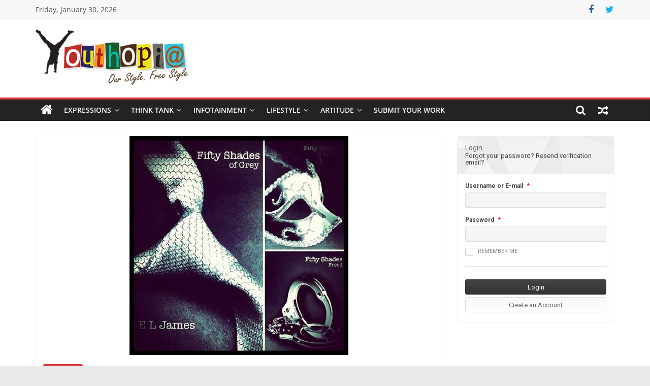

--- FILE ---
content_type: text/html; charset=UTF-8
request_url: https://youthopia.in/fall-in-love-with-grey-yet/
body_size: 16445
content:
<!DOCTYPE html>
<html lang="en-US">
<head>
			<meta charset="UTF-8" />
		<meta name="viewport" content="width=device-width, initial-scale=1">
		<link rel="profile" href="http://gmpg.org/xfn/11" />
		<title>Fall in love with Grey yet? &#8211; Youthopia</title>
<meta name='robots' content='max-image-preview:large' />
<link rel='dns-prefetch' href='//www.googletagmanager.com' />
<link rel='dns-prefetch' href='//fonts.googleapis.com' />
<link rel="alternate" type="application/rss+xml" title="Youthopia &raquo; Feed" href="https://youthopia.in/feed/" />
<link rel="alternate" type="application/rss+xml" title="Youthopia &raquo; Comments Feed" href="https://youthopia.in/comments/feed/" />
<link rel="alternate" type="application/rss+xml" title="Youthopia &raquo; Fall in love with Grey yet? Comments Feed" href="https://youthopia.in/fall-in-love-with-grey-yet/feed/" />
<link rel="alternate" title="oEmbed (JSON)" type="application/json+oembed" href="https://youthopia.in/wp-json/oembed/1.0/embed?url=https%3A%2F%2Fyouthopia.in%2Ffall-in-love-with-grey-yet%2F" />
<link rel="alternate" title="oEmbed (XML)" type="text/xml+oembed" href="https://youthopia.in/wp-json/oembed/1.0/embed?url=https%3A%2F%2Fyouthopia.in%2Ffall-in-love-with-grey-yet%2F&#038;format=xml" />
<style id='wp-img-auto-sizes-contain-inline-css' type='text/css'>
img:is([sizes=auto i],[sizes^="auto," i]){contain-intrinsic-size:3000px 1500px}
/*# sourceURL=wp-img-auto-sizes-contain-inline-css */
</style>
<style id='wp-emoji-styles-inline-css' type='text/css'>

	img.wp-smiley, img.emoji {
		display: inline !important;
		border: none !important;
		box-shadow: none !important;
		height: 1em !important;
		width: 1em !important;
		margin: 0 0.07em !important;
		vertical-align: -0.1em !important;
		background: none !important;
		padding: 0 !important;
	}
/*# sourceURL=wp-emoji-styles-inline-css */
</style>
<style id='wp-block-library-inline-css' type='text/css'>
:root{--wp-block-synced-color:#7a00df;--wp-block-synced-color--rgb:122,0,223;--wp-bound-block-color:var(--wp-block-synced-color);--wp-editor-canvas-background:#ddd;--wp-admin-theme-color:#007cba;--wp-admin-theme-color--rgb:0,124,186;--wp-admin-theme-color-darker-10:#006ba1;--wp-admin-theme-color-darker-10--rgb:0,107,160.5;--wp-admin-theme-color-darker-20:#005a87;--wp-admin-theme-color-darker-20--rgb:0,90,135;--wp-admin-border-width-focus:2px}@media (min-resolution:192dpi){:root{--wp-admin-border-width-focus:1.5px}}.wp-element-button{cursor:pointer}:root .has-very-light-gray-background-color{background-color:#eee}:root .has-very-dark-gray-background-color{background-color:#313131}:root .has-very-light-gray-color{color:#eee}:root .has-very-dark-gray-color{color:#313131}:root .has-vivid-green-cyan-to-vivid-cyan-blue-gradient-background{background:linear-gradient(135deg,#00d084,#0693e3)}:root .has-purple-crush-gradient-background{background:linear-gradient(135deg,#34e2e4,#4721fb 50%,#ab1dfe)}:root .has-hazy-dawn-gradient-background{background:linear-gradient(135deg,#faaca8,#dad0ec)}:root .has-subdued-olive-gradient-background{background:linear-gradient(135deg,#fafae1,#67a671)}:root .has-atomic-cream-gradient-background{background:linear-gradient(135deg,#fdd79a,#004a59)}:root .has-nightshade-gradient-background{background:linear-gradient(135deg,#330968,#31cdcf)}:root .has-midnight-gradient-background{background:linear-gradient(135deg,#020381,#2874fc)}:root{--wp--preset--font-size--normal:16px;--wp--preset--font-size--huge:42px}.has-regular-font-size{font-size:1em}.has-larger-font-size{font-size:2.625em}.has-normal-font-size{font-size:var(--wp--preset--font-size--normal)}.has-huge-font-size{font-size:var(--wp--preset--font-size--huge)}.has-text-align-center{text-align:center}.has-text-align-left{text-align:left}.has-text-align-right{text-align:right}.has-fit-text{white-space:nowrap!important}#end-resizable-editor-section{display:none}.aligncenter{clear:both}.items-justified-left{justify-content:flex-start}.items-justified-center{justify-content:center}.items-justified-right{justify-content:flex-end}.items-justified-space-between{justify-content:space-between}.screen-reader-text{border:0;clip-path:inset(50%);height:1px;margin:-1px;overflow:hidden;padding:0;position:absolute;width:1px;word-wrap:normal!important}.screen-reader-text:focus{background-color:#ddd;clip-path:none;color:#444;display:block;font-size:1em;height:auto;left:5px;line-height:normal;padding:15px 23px 14px;text-decoration:none;top:5px;width:auto;z-index:100000}html :where(.has-border-color){border-style:solid}html :where([style*=border-top-color]){border-top-style:solid}html :where([style*=border-right-color]){border-right-style:solid}html :where([style*=border-bottom-color]){border-bottom-style:solid}html :where([style*=border-left-color]){border-left-style:solid}html :where([style*=border-width]){border-style:solid}html :where([style*=border-top-width]){border-top-style:solid}html :where([style*=border-right-width]){border-right-style:solid}html :where([style*=border-bottom-width]){border-bottom-style:solid}html :where([style*=border-left-width]){border-left-style:solid}html :where(img[class*=wp-image-]){height:auto;max-width:100%}:where(figure){margin:0 0 1em}html :where(.is-position-sticky){--wp-admin--admin-bar--position-offset:var(--wp-admin--admin-bar--height,0px)}@media screen and (max-width:600px){html :where(.is-position-sticky){--wp-admin--admin-bar--position-offset:0px}}

/*# sourceURL=wp-block-library-inline-css */
</style><style id='global-styles-inline-css' type='text/css'>
:root{--wp--preset--aspect-ratio--square: 1;--wp--preset--aspect-ratio--4-3: 4/3;--wp--preset--aspect-ratio--3-4: 3/4;--wp--preset--aspect-ratio--3-2: 3/2;--wp--preset--aspect-ratio--2-3: 2/3;--wp--preset--aspect-ratio--16-9: 16/9;--wp--preset--aspect-ratio--9-16: 9/16;--wp--preset--color--black: #000000;--wp--preset--color--cyan-bluish-gray: #abb8c3;--wp--preset--color--white: #ffffff;--wp--preset--color--pale-pink: #f78da7;--wp--preset--color--vivid-red: #cf2e2e;--wp--preset--color--luminous-vivid-orange: #ff6900;--wp--preset--color--luminous-vivid-amber: #fcb900;--wp--preset--color--light-green-cyan: #7bdcb5;--wp--preset--color--vivid-green-cyan: #00d084;--wp--preset--color--pale-cyan-blue: #8ed1fc;--wp--preset--color--vivid-cyan-blue: #0693e3;--wp--preset--color--vivid-purple: #9b51e0;--wp--preset--gradient--vivid-cyan-blue-to-vivid-purple: linear-gradient(135deg,rgb(6,147,227) 0%,rgb(155,81,224) 100%);--wp--preset--gradient--light-green-cyan-to-vivid-green-cyan: linear-gradient(135deg,rgb(122,220,180) 0%,rgb(0,208,130) 100%);--wp--preset--gradient--luminous-vivid-amber-to-luminous-vivid-orange: linear-gradient(135deg,rgb(252,185,0) 0%,rgb(255,105,0) 100%);--wp--preset--gradient--luminous-vivid-orange-to-vivid-red: linear-gradient(135deg,rgb(255,105,0) 0%,rgb(207,46,46) 100%);--wp--preset--gradient--very-light-gray-to-cyan-bluish-gray: linear-gradient(135deg,rgb(238,238,238) 0%,rgb(169,184,195) 100%);--wp--preset--gradient--cool-to-warm-spectrum: linear-gradient(135deg,rgb(74,234,220) 0%,rgb(151,120,209) 20%,rgb(207,42,186) 40%,rgb(238,44,130) 60%,rgb(251,105,98) 80%,rgb(254,248,76) 100%);--wp--preset--gradient--blush-light-purple: linear-gradient(135deg,rgb(255,206,236) 0%,rgb(152,150,240) 100%);--wp--preset--gradient--blush-bordeaux: linear-gradient(135deg,rgb(254,205,165) 0%,rgb(254,45,45) 50%,rgb(107,0,62) 100%);--wp--preset--gradient--luminous-dusk: linear-gradient(135deg,rgb(255,203,112) 0%,rgb(199,81,192) 50%,rgb(65,88,208) 100%);--wp--preset--gradient--pale-ocean: linear-gradient(135deg,rgb(255,245,203) 0%,rgb(182,227,212) 50%,rgb(51,167,181) 100%);--wp--preset--gradient--electric-grass: linear-gradient(135deg,rgb(202,248,128) 0%,rgb(113,206,126) 100%);--wp--preset--gradient--midnight: linear-gradient(135deg,rgb(2,3,129) 0%,rgb(40,116,252) 100%);--wp--preset--font-size--small: 13px;--wp--preset--font-size--medium: 20px;--wp--preset--font-size--large: 36px;--wp--preset--font-size--x-large: 42px;--wp--preset--spacing--20: 0.44rem;--wp--preset--spacing--30: 0.67rem;--wp--preset--spacing--40: 1rem;--wp--preset--spacing--50: 1.5rem;--wp--preset--spacing--60: 2.25rem;--wp--preset--spacing--70: 3.38rem;--wp--preset--spacing--80: 5.06rem;--wp--preset--shadow--natural: 6px 6px 9px rgba(0, 0, 0, 0.2);--wp--preset--shadow--deep: 12px 12px 50px rgba(0, 0, 0, 0.4);--wp--preset--shadow--sharp: 6px 6px 0px rgba(0, 0, 0, 0.2);--wp--preset--shadow--outlined: 6px 6px 0px -3px rgb(255, 255, 255), 6px 6px rgb(0, 0, 0);--wp--preset--shadow--crisp: 6px 6px 0px rgb(0, 0, 0);}:where(.is-layout-flex){gap: 0.5em;}:where(.is-layout-grid){gap: 0.5em;}body .is-layout-flex{display: flex;}.is-layout-flex{flex-wrap: wrap;align-items: center;}.is-layout-flex > :is(*, div){margin: 0;}body .is-layout-grid{display: grid;}.is-layout-grid > :is(*, div){margin: 0;}:where(.wp-block-columns.is-layout-flex){gap: 2em;}:where(.wp-block-columns.is-layout-grid){gap: 2em;}:where(.wp-block-post-template.is-layout-flex){gap: 1.25em;}:where(.wp-block-post-template.is-layout-grid){gap: 1.25em;}.has-black-color{color: var(--wp--preset--color--black) !important;}.has-cyan-bluish-gray-color{color: var(--wp--preset--color--cyan-bluish-gray) !important;}.has-white-color{color: var(--wp--preset--color--white) !important;}.has-pale-pink-color{color: var(--wp--preset--color--pale-pink) !important;}.has-vivid-red-color{color: var(--wp--preset--color--vivid-red) !important;}.has-luminous-vivid-orange-color{color: var(--wp--preset--color--luminous-vivid-orange) !important;}.has-luminous-vivid-amber-color{color: var(--wp--preset--color--luminous-vivid-amber) !important;}.has-light-green-cyan-color{color: var(--wp--preset--color--light-green-cyan) !important;}.has-vivid-green-cyan-color{color: var(--wp--preset--color--vivid-green-cyan) !important;}.has-pale-cyan-blue-color{color: var(--wp--preset--color--pale-cyan-blue) !important;}.has-vivid-cyan-blue-color{color: var(--wp--preset--color--vivid-cyan-blue) !important;}.has-vivid-purple-color{color: var(--wp--preset--color--vivid-purple) !important;}.has-black-background-color{background-color: var(--wp--preset--color--black) !important;}.has-cyan-bluish-gray-background-color{background-color: var(--wp--preset--color--cyan-bluish-gray) !important;}.has-white-background-color{background-color: var(--wp--preset--color--white) !important;}.has-pale-pink-background-color{background-color: var(--wp--preset--color--pale-pink) !important;}.has-vivid-red-background-color{background-color: var(--wp--preset--color--vivid-red) !important;}.has-luminous-vivid-orange-background-color{background-color: var(--wp--preset--color--luminous-vivid-orange) !important;}.has-luminous-vivid-amber-background-color{background-color: var(--wp--preset--color--luminous-vivid-amber) !important;}.has-light-green-cyan-background-color{background-color: var(--wp--preset--color--light-green-cyan) !important;}.has-vivid-green-cyan-background-color{background-color: var(--wp--preset--color--vivid-green-cyan) !important;}.has-pale-cyan-blue-background-color{background-color: var(--wp--preset--color--pale-cyan-blue) !important;}.has-vivid-cyan-blue-background-color{background-color: var(--wp--preset--color--vivid-cyan-blue) !important;}.has-vivid-purple-background-color{background-color: var(--wp--preset--color--vivid-purple) !important;}.has-black-border-color{border-color: var(--wp--preset--color--black) !important;}.has-cyan-bluish-gray-border-color{border-color: var(--wp--preset--color--cyan-bluish-gray) !important;}.has-white-border-color{border-color: var(--wp--preset--color--white) !important;}.has-pale-pink-border-color{border-color: var(--wp--preset--color--pale-pink) !important;}.has-vivid-red-border-color{border-color: var(--wp--preset--color--vivid-red) !important;}.has-luminous-vivid-orange-border-color{border-color: var(--wp--preset--color--luminous-vivid-orange) !important;}.has-luminous-vivid-amber-border-color{border-color: var(--wp--preset--color--luminous-vivid-amber) !important;}.has-light-green-cyan-border-color{border-color: var(--wp--preset--color--light-green-cyan) !important;}.has-vivid-green-cyan-border-color{border-color: var(--wp--preset--color--vivid-green-cyan) !important;}.has-pale-cyan-blue-border-color{border-color: var(--wp--preset--color--pale-cyan-blue) !important;}.has-vivid-cyan-blue-border-color{border-color: var(--wp--preset--color--vivid-cyan-blue) !important;}.has-vivid-purple-border-color{border-color: var(--wp--preset--color--vivid-purple) !important;}.has-vivid-cyan-blue-to-vivid-purple-gradient-background{background: var(--wp--preset--gradient--vivid-cyan-blue-to-vivid-purple) !important;}.has-light-green-cyan-to-vivid-green-cyan-gradient-background{background: var(--wp--preset--gradient--light-green-cyan-to-vivid-green-cyan) !important;}.has-luminous-vivid-amber-to-luminous-vivid-orange-gradient-background{background: var(--wp--preset--gradient--luminous-vivid-amber-to-luminous-vivid-orange) !important;}.has-luminous-vivid-orange-to-vivid-red-gradient-background{background: var(--wp--preset--gradient--luminous-vivid-orange-to-vivid-red) !important;}.has-very-light-gray-to-cyan-bluish-gray-gradient-background{background: var(--wp--preset--gradient--very-light-gray-to-cyan-bluish-gray) !important;}.has-cool-to-warm-spectrum-gradient-background{background: var(--wp--preset--gradient--cool-to-warm-spectrum) !important;}.has-blush-light-purple-gradient-background{background: var(--wp--preset--gradient--blush-light-purple) !important;}.has-blush-bordeaux-gradient-background{background: var(--wp--preset--gradient--blush-bordeaux) !important;}.has-luminous-dusk-gradient-background{background: var(--wp--preset--gradient--luminous-dusk) !important;}.has-pale-ocean-gradient-background{background: var(--wp--preset--gradient--pale-ocean) !important;}.has-electric-grass-gradient-background{background: var(--wp--preset--gradient--electric-grass) !important;}.has-midnight-gradient-background{background: var(--wp--preset--gradient--midnight) !important;}.has-small-font-size{font-size: var(--wp--preset--font-size--small) !important;}.has-medium-font-size{font-size: var(--wp--preset--font-size--medium) !important;}.has-large-font-size{font-size: var(--wp--preset--font-size--large) !important;}.has-x-large-font-size{font-size: var(--wp--preset--font-size--x-large) !important;}
/*# sourceURL=global-styles-inline-css */
</style>

<style id='classic-theme-styles-inline-css' type='text/css'>
/*! This file is auto-generated */
.wp-block-button__link{color:#fff;background-color:#32373c;border-radius:9999px;box-shadow:none;text-decoration:none;padding:calc(.667em + 2px) calc(1.333em + 2px);font-size:1.125em}.wp-block-file__button{background:#32373c;color:#fff;text-decoration:none}
/*# sourceURL=/wp-includes/css/classic-themes.min.css */
</style>
<link rel='stylesheet' id='userpro_google_font-css' href='https://fonts.googleapis.com/css?family=Roboto%3A400%2C400italic%2C700%2C700italic%2C300italic%2C300' type='text/css' media='all' />
<link rel='stylesheet' id='userpro_skin_min-css' href='https://youthopia.in/wp-content/plugins/userpro/skins/elegant/style.css' type='text/css' media='all' />
<link rel='stylesheet' id='up_fontawesome-css' href='https://youthopia.in/wp-content/plugins/userpro/css/up-fontawesome.css' type='text/css' media='all' />
<link rel='stylesheet' id='up_timeline_css-css' href='https://youthopia.in/wp-content/plugins/userpro/addons/timeline/assets/css/timeline.css' type='text/css' media='all' />
<link rel='stylesheet' id='colormag_style-css' href='https://youthopia.in/wp-content/themes/colormag/style.css' type='text/css' media='all' />
<style id='colormag_style-inline-css' type='text/css'>
.colormag-button,blockquote,button,input[type=reset],input[type=button],input[type=submit],#masthead.colormag-header-clean #site-navigation.main-small-navigation .menu-toggle,.fa.search-top:hover,#masthead.colormag-header-classic #site-navigation.main-small-navigation .menu-toggle,.main-navigation ul li.focus > a,#masthead.colormag-header-classic .main-navigation ul ul.sub-menu li.focus > a,.home-icon.front_page_on,.main-navigation a:hover,.main-navigation ul li ul li a:hover,.main-navigation ul li ul li:hover>a,.main-navigation ul li.current-menu-ancestor>a,.main-navigation ul li.current-menu-item ul li a:hover,.main-navigation ul li.current-menu-item>a,.main-navigation ul li.current_page_ancestor>a,.main-navigation ul li.current_page_item>a,.main-navigation ul li:hover>a,.main-small-navigation li a:hover,.site-header .menu-toggle:hover,#masthead.colormag-header-classic .main-navigation ul ul.sub-menu li:hover > a,#masthead.colormag-header-classic .main-navigation ul ul.sub-menu li.current-menu-ancestor > a,#masthead.colormag-header-classic .main-navigation ul ul.sub-menu li.current-menu-item > a,#masthead .main-small-navigation li:hover > a,#masthead .main-small-navigation li.current-page-ancestor > a,#masthead .main-small-navigation li.current-menu-ancestor > a,#masthead .main-small-navigation li.current-page-item > a,#masthead .main-small-navigation li.current-menu-item > a,.main-small-navigation .current-menu-item>a,.main-small-navigation .current_page_item > a,.promo-button-area a:hover,#content .wp-pagenavi .current,#content .wp-pagenavi a:hover,.format-link .entry-content a,.pagination span,.comments-area .comment-author-link span,#secondary .widget-title span,.footer-widgets-area .widget-title span,.colormag-footer--classic .footer-widgets-area .widget-title span::before,.advertisement_above_footer .widget-title span,#content .post .article-content .above-entry-meta .cat-links a,.page-header .page-title span,.entry-meta .post-format i,.more-link,.no-post-thumbnail,.widget_featured_slider .slide-content .above-entry-meta .cat-links a,.widget_highlighted_posts .article-content .above-entry-meta .cat-links a,.widget_featured_posts .article-content .above-entry-meta .cat-links a,.widget_featured_posts .widget-title span,.widget_slider_area .widget-title span,.widget_beside_slider .widget-title span,.wp-block-quote,.wp-block-quote.is-style-large,.wp-block-quote.has-text-align-right{background-color:#dd3333;}#site-title a,.next a:hover,.previous a:hover,.social-links i.fa:hover,a,#masthead.colormag-header-clean .social-links li:hover i.fa,#masthead.colormag-header-classic .social-links li:hover i.fa,#masthead.colormag-header-clean .breaking-news .newsticker a:hover,#masthead.colormag-header-classic .breaking-news .newsticker a:hover,#masthead.colormag-header-classic #site-navigation .fa.search-top:hover,#masthead.colormag-header-classic #site-navigation.main-navigation .random-post a:hover .fa-random,.dark-skin #masthead.colormag-header-classic #site-navigation.main-navigation .home-icon:hover .fa,#masthead .main-small-navigation li:hover > .sub-toggle i,.better-responsive-menu #masthead .main-small-navigation .sub-toggle.active .fa,#masthead.colormag-header-classic .main-navigation .home-icon a:hover .fa,.pagination a span:hover,#content .comments-area a.comment-edit-link:hover,#content .comments-area a.comment-permalink:hover,#content .comments-area article header cite a:hover,.comments-area .comment-author-link a:hover,.comment .comment-reply-link:hover,.nav-next a,.nav-previous a,.footer-widgets-area a:hover,a#scroll-up i,#content .post .article-content .entry-title a:hover,.entry-meta .byline i,.entry-meta .cat-links i,.entry-meta a,.post .entry-title a:hover,.search .entry-title a:hover,.entry-meta .comments-link a:hover,.entry-meta .edit-link a:hover,.entry-meta .posted-on a:hover,.entry-meta .tag-links a:hover,.single #content .tags a:hover,.post-box .entry-meta .cat-links a:hover,.post-box .entry-meta .posted-on a:hover,.post.post-box .entry-title a:hover,.widget_featured_slider .slide-content .below-entry-meta .byline a:hover,.widget_featured_slider .slide-content .below-entry-meta .comments a:hover,.widget_featured_slider .slide-content .below-entry-meta .posted-on a:hover,.widget_featured_slider .slide-content .entry-title a:hover,.byline a:hover,.comments a:hover,.edit-link a:hover,.posted-on a:hover,.tag-links a:hover,.widget_highlighted_posts .article-content .below-entry-meta .byline a:hover,.widget_highlighted_posts .article-content .below-entry-meta .comments a:hover,.widget_highlighted_posts .article-content .below-entry-meta .posted-on a:hover,.widget_highlighted_posts .article-content .entry-title a:hover,.widget_featured_posts .article-content .entry-title a:hover,.related-posts-main-title .fa,.single-related-posts .article-content .entry-title a:hover, .colormag-header-classic .main-navigation ul li:hover > a{color:#dd3333;}#site-navigation{border-top-color:#dd3333;}#masthead.colormag-header-classic .main-navigation ul ul.sub-menu li:hover,#masthead.colormag-header-classic .main-navigation ul ul.sub-menu li.current-menu-ancestor,#masthead.colormag-header-classic .main-navigation ul ul.sub-menu li.current-menu-item,#masthead.colormag-header-classic #site-navigation .menu-toggle,#masthead.colormag-header-classic #site-navigation .menu-toggle:hover,#masthead.colormag-header-classic .main-navigation ul > li:hover > a,#masthead.colormag-header-classic .main-navigation ul > li.current-menu-item > a,#masthead.colormag-header-classic .main-navigation ul > li.current-menu-ancestor > a,#masthead.colormag-header-classic .main-navigation ul li.focus > a,.promo-button-area a:hover,.pagination a span:hover{border-color:#dd3333;}#secondary .widget-title,.footer-widgets-area .widget-title,.advertisement_above_footer .widget-title,.page-header .page-title,.widget_featured_posts .widget-title,.widget_slider_area .widget-title,.widget_beside_slider .widget-title{border-bottom-color:#dd3333;}@media (max-width:768px){.better-responsive-menu .sub-toggle{background-color:#bf1515;}}.mzb-featured-posts, .mzb-social-icon, .mzb-featured-categories, .mzb-social-icons-insert{--color--light--primary:rgba(221,51,51,0.1);}body{--color--light--primary:#dd3333;--color--primary:#dd3333;}
/*# sourceURL=colormag_style-inline-css */
</style>
<link rel='stylesheet' id='colormag-fontawesome-css' href='https://youthopia.in/wp-content/themes/colormag/fontawesome/css/font-awesome.min.css' type='text/css' media='all' />
<script type="text/javascript" src="https://youthopia.in/wp-includes/js/jquery/jquery.min.js" id="jquery-core-js"></script>
<script type="text/javascript" src="https://youthopia.in/wp-includes/js/jquery/jquery-migrate.min.js" id="jquery-migrate-js"></script>

<!-- Google tag (gtag.js) snippet added by Site Kit -->
<!-- Google Analytics snippet added by Site Kit -->
<script type="text/javascript" src="https://www.googletagmanager.com/gtag/js?id=G-QJ3141LVY5" id="google_gtagjs-js" async></script>
<script type="text/javascript" id="google_gtagjs-js-after">
/* <![CDATA[ */
window.dataLayer = window.dataLayer || [];function gtag(){dataLayer.push(arguments);}
gtag("set","linker",{"domains":["youthopia.in"]});
gtag("js", new Date());
gtag("set", "developer_id.dZTNiMT", true);
gtag("config", "G-QJ3141LVY5");
//# sourceURL=google_gtagjs-js-after
/* ]]> */
</script>
<script type="text/javascript" src="https://youthopia.in/wp-content/plugins/userpro/addons/social/scripts/userpro-social.min.js" id="userpro_sc-js"></script>
<script type="text/javascript" src="https://youthopia.in/wp-content/plugins/userpro/scripts/userpro.encrypt.js" id="userpro_encrypt_js-js"></script>
<link rel="https://api.w.org/" href="https://youthopia.in/wp-json/" /><link rel="alternate" title="JSON" type="application/json" href="https://youthopia.in/wp-json/wp/v2/posts/1405" /><link rel="EditURI" type="application/rsd+xml" title="RSD" href="https://youthopia.in/xmlrpc.php?rsd" />
<meta name="generator" content="WordPress 6.9" />
<link rel="canonical" href="https://youthopia.in/fall-in-love-with-grey-yet/" />
<link rel='shortlink' href='https://youthopia.in/?p=1405' />
<meta name="generator" content="Site Kit by Google 1.167.0" />    <script type="text/javascript">
        var userpro_ajax_url = 'https://youthopia.in/wp-admin/admin-ajax.php';
        var dateformat = 'dd-mm-yy';
    </script>
            <style>

        </style>
        <link rel="pingback" href="https://youthopia.in/xmlrpc.php"><link rel="icon" href="https://youthopia.in/wp-content/uploads/2014/07/cropped-Youthopia-Logo-32x32.png" sizes="32x32" />
<link rel="icon" href="https://youthopia.in/wp-content/uploads/2014/07/cropped-Youthopia-Logo-192x192.png" sizes="192x192" />
<link rel="apple-touch-icon" href="https://youthopia.in/wp-content/uploads/2014/07/cropped-Youthopia-Logo-180x180.png" />
<meta name="msapplication-TileImage" content="https://youthopia.in/wp-content/uploads/2014/07/cropped-Youthopia-Logo-270x270.png" />
<link rel='stylesheet' id='userpro_lightview-css' href='https://youthopia.in/wp-content/plugins/userpro/css/lightview/lightview.css' type='text/css' media='all' />
<link rel='stylesheet' id='userpro_min-css' href='https://youthopia.in/wp-content/plugins/userpro/css/userpro.min.css' type='text/css' media='all' />
<link rel='stylesheet' id='userpro_latest_css-css' href='https://youthopia.in/wp-content/plugins/userpro/assets/css/main.css' type='text/css' media='all' />
<link rel='stylesheet' id='userpro_jquery_ui_style-css' href='https://youthopia.in/wp-content/plugins/userpro/css/userpro-jquery-ui.css' type='text/css' media='all' />
</head>

<body class="wp-singular post-template-default single single-post postid-1405 single-format-standard custom-background wp-custom-logo wp-embed-responsive wp-theme-colormag right-sidebar wide better-responsive-menu">

		<div id="page" class="hfeed site">
				<a class="skip-link screen-reader-text" href="#main">Skip to content</a>
				<header id="masthead" class="site-header clearfix ">
				<div id="header-text-nav-container" class="clearfix">
		
			<div class="news-bar">
				<div class="inner-wrap">
					<div class="tg-news-bar__one">
						
		<div class="date-in-header">
			Friday, January 30, 2026		</div>

							</div>

					<div class="tg-news-bar__two">
						
		<div class="social-links">
			<ul>
				<li><a href="https://www.facebook.com/youthopia" target="_blank"><i class="fa fa-facebook"></i></a></li><li><a href="https://www.twitter.com/reflectthyself" target="_blank"><i class="fa fa-twitter"></i></a></li>			</ul>
		</div><!-- .social-links -->
							</div>
				</div>
			</div>

			
		<div class="inner-wrap">
			<div id="header-text-nav-wrap" class="clearfix">

				<div id="header-left-section">
											<div id="header-logo-image">
							<a href="https://youthopia.in/" class="custom-logo-link" rel="home"><img width="300" height="109" src="https://youthopia.in/wp-content/uploads/2016/04/Youthopia-Logo-2.png" class="custom-logo" alt="Youthopia Logo" decoding="async" /></a>						</div><!-- #header-logo-image -->
						
					<div id="header-text" class="screen-reader-text">
													<h3 id="site-title">
								<a href="https://youthopia.in/" title="Youthopia" rel="home">Youthopia</a>
							</h3>
						
													<p id="site-description">
								India&#039;s only Freestyle Expression Platform							</p><!-- #site-description -->
											</div><!-- #header-text -->
				</div><!-- #header-left-section -->

				<div id="header-right-section">
									</div><!-- #header-right-section -->

			</div><!-- #header-text-nav-wrap -->
		</div><!-- .inner-wrap -->

		
		<nav id="site-navigation" class="main-navigation clearfix" role="navigation">
			<div class="inner-wrap clearfix">
				
					<div class="home-icon">
						<a href="https://youthopia.in/"
						   title="Youthopia"
						>
							<i class="fa fa-home"></i>
						</a>
					</div>
				
									<div class="search-random-icons-container">
						
		<div class="random-post">
							<a href="https://youthopia.in/heard-wave-photography-meet-clark-little/" title="View a random post">
					<i class="fa fa-random"></i>
				</a>
					</div>

									<div class="top-search-wrap">
								<i class="fa fa-search search-top"></i>
								<div class="search-form-top">
									
<form action="https://youthopia.in/" class="search-form searchform clearfix" method="get" role="search">

	<div class="search-wrap">
		<input type="search"
		       class="s field"
		       name="s"
		       value=""
		       placeholder="Search"
		/>

		<button class="search-icon" type="submit"></button>
	</div>

</form><!-- .searchform -->
								</div>
							</div>
											</div>
				
				<p class="menu-toggle"></p>
				<div class="menu-primary-container"><ul id="menu-title-bar" class="menu"><li id="menu-item-61" class="menu-item menu-item-type-taxonomy menu-item-object-category menu-item-has-children menu-item-61"><a href="https://youthopia.in/category/expressions/">Expressions</a>
<ul class="sub-menu">
	<li id="menu-item-69" class="menu-item menu-item-type-taxonomy menu-item-object-category menu-item-69"><a href="https://youthopia.in/category/expressions/my-expressions/">My Expressions</a></li>
	<li id="menu-item-70" class="menu-item menu-item-type-taxonomy menu-item-object-category menu-item-70"><a href="https://youthopia.in/category/expressions/poetry/">Poetry</a></li>
	<li id="menu-item-71" class="menu-item menu-item-type-taxonomy menu-item-object-category menu-item-71"><a href="https://youthopia.in/category/expressions/rendezvous/">Rendezvous</a></li>
</ul>
</li>
<li id="menu-item-64" class="menu-item menu-item-type-taxonomy menu-item-object-category menu-item-has-children menu-item-64"><a href="https://youthopia.in/category/think-tank/">Think Tank</a>
<ul class="sub-menu">
	<li id="menu-item-83" class="menu-item menu-item-type-taxonomy menu-item-object-category menu-item-83"><a href="https://youthopia.in/category/think-tank/career-speak/">Career Speak</a></li>
	<li id="menu-item-84" class="menu-item menu-item-type-taxonomy menu-item-object-category menu-item-84"><a href="https://youthopia.in/category/think-tank/edu-watch/">Edu Watch</a></li>
</ul>
</li>
<li id="menu-item-62" class="menu-item menu-item-type-taxonomy menu-item-object-category current-post-ancestor menu-item-has-children menu-item-62"><a href="https://youthopia.in/category/infotainment/">Infotainment</a>
<ul class="sub-menu">
	<li id="menu-item-72" class="menu-item menu-item-type-taxonomy menu-item-object-category current-post-ancestor current-menu-parent current-post-parent menu-item-72"><a href="https://youthopia.in/category/infotainment/bibliophile/">Bibliophile</a></li>
	<li id="menu-item-73" class="menu-item menu-item-type-taxonomy menu-item-object-category menu-item-73"><a href="https://youthopia.in/category/infotainment/campus-connect/">Campus Connect</a></li>
	<li id="menu-item-74" class="menu-item menu-item-type-taxonomy menu-item-object-category menu-item-74"><a href="https://youthopia.in/category/infotainment/good-samaritans/">Good Samaritans</a></li>
	<li id="menu-item-75" class="menu-item menu-item-type-taxonomy menu-item-object-category menu-item-75"><a href="https://youthopia.in/category/infotainment/sportitude/">Sportitude</a></li>
	<li id="menu-item-76" class="menu-item menu-item-type-taxonomy menu-item-object-category menu-item-76"><a href="https://youthopia.in/category/infotainment/start-ups-and-entrepreneurship/">Start-ups &#038; Entrepreneurship</a></li>
	<li id="menu-item-77" class="menu-item menu-item-type-taxonomy menu-item-object-category menu-item-77"><a href="https://youthopia.in/category/infotainment/tech-talk/">Tech Talk</a></li>
</ul>
</li>
<li id="menu-item-63" class="menu-item menu-item-type-taxonomy menu-item-object-category menu-item-has-children menu-item-63"><a href="https://youthopia.in/category/lifestyle/">Lifestyle</a>
<ul class="sub-menu">
	<li id="menu-item-78" class="menu-item menu-item-type-taxonomy menu-item-object-category menu-item-78"><a href="https://youthopia.in/category/lifestyle/fitness-fundas/">Fitness Fundas</a></li>
	<li id="menu-item-79" class="menu-item menu-item-type-taxonomy menu-item-object-category menu-item-79"><a href="https://youthopia.in/category/lifestyle/shop-a-holic/">Shop-a-holic</a></li>
	<li id="menu-item-80" class="menu-item menu-item-type-taxonomy menu-item-object-category menu-item-80"><a href="https://youthopia.in/category/lifestyle/travel-hotspots/">Travel Hotspots</a></li>
	<li id="menu-item-81" class="menu-item menu-item-type-taxonomy menu-item-object-category menu-item-81"><a href="https://youthopia.in/category/lifestyle/whats-cooking/">Whats Cooking</a></li>
	<li id="menu-item-82" class="menu-item menu-item-type-taxonomy menu-item-object-category menu-item-82"><a href="https://youthopia.in/category/lifestyle/wheels-on-drive/">Wheels on Drive</a></li>
</ul>
</li>
<li id="menu-item-60" class="menu-item menu-item-type-taxonomy menu-item-object-category menu-item-has-children menu-item-60"><a href="https://youthopia.in/category/artitude/">Artitude</a>
<ul class="sub-menu">
	<li id="menu-item-65" class="menu-item menu-item-type-taxonomy menu-item-object-category menu-item-65"><a href="https://youthopia.in/category/artitude/art-beat/">Art Beat</a></li>
	<li id="menu-item-66" class="menu-item menu-item-type-taxonomy menu-item-object-category menu-item-66"><a href="https://youthopia.in/category/artitude/bioscope/">Bioscope</a></li>
	<li id="menu-item-67" class="menu-item menu-item-type-taxonomy menu-item-object-category menu-item-67"><a href="https://youthopia.in/category/artitude/muzik/">Muzik</a></li>
	<li id="menu-item-68" class="menu-item menu-item-type-taxonomy menu-item-object-category menu-item-68"><a href="https://youthopia.in/category/artitude/star-struck/">Star Struck</a></li>
</ul>
</li>
<li id="menu-item-6154" class="submit-your-work menu-item menu-item-type-post_type menu-item-object-page menu-item-6154"><a href="https://youthopia.in/post-article/">SUBMIT YOUR WORK</a></li>
</ul></div>
			</div>
		</nav>

				</div><!-- #header-text-nav-container -->
				</header><!-- #masthead -->
				<div id="main" class="clearfix">
				<div class="inner-wrap clearfix">
		
	<div id="primary">
		<div id="content" class="clearfix">

			
<article id="post-1405" class="post-1405 post type-post status-publish format-standard has-post-thumbnail hentry category-bibliophile tag-bibliophile-2 tag-book-review tag-books tag-fall-in-love-with-grey-yet">
	
				<div class="featured-image">
				<img width="431" height="431" src="https://youthopia.in/wp-content/uploads/2014/07/Fall-in-love-with-Grey-yet.jpg" class="attachment-colormag-featured-image size-colormag-featured-image wp-post-image" alt="Fall in love with Grey yet?" decoding="async" fetchpriority="high" srcset="https://youthopia.in/wp-content/uploads/2014/07/Fall-in-love-with-Grey-yet.jpg 431w, https://youthopia.in/wp-content/uploads/2014/07/Fall-in-love-with-Grey-yet-150x150.jpg 150w, https://youthopia.in/wp-content/uploads/2014/07/Fall-in-love-with-Grey-yet-300x300.jpg 300w, https://youthopia.in/wp-content/uploads/2014/07/Fall-in-love-with-Grey-yet-144x144.jpg 144w, https://youthopia.in/wp-content/uploads/2014/07/Fall-in-love-with-Grey-yet-60x60.jpg 60w, https://youthopia.in/wp-content/uploads/2014/07/Fall-in-love-with-Grey-yet-230x230.jpg 230w, https://youthopia.in/wp-content/uploads/2014/07/Fall-in-love-with-Grey-yet-200x200.jpg 200w" sizes="(max-width: 431px) 100vw, 431px" />			</div>
			
	<div class="article-content clearfix">

		<div class="above-entry-meta"><span class="cat-links"><a href="https://youthopia.in/category/infotainment/bibliophile/"  rel="category tag">Bibliophile</a>&nbsp;</span></div>
		<header class="entry-header">
			<h1 class="entry-title">
				Fall in love with Grey yet?			</h1>
		</header>

		<div class="below-entry-meta">
			<span class="posted-on"><a href="https://youthopia.in/fall-in-love-with-grey-yet/" title="5:19 pm" rel="bookmark"><i class="fa fa-calendar-o"></i> <time class="entry-date published" datetime="2013-11-21T17:19:49+05:30">November 21, 2013</time><time class="updated" datetime="2014-07-29T15:28:06+05:30">July 29, 2014</time></a></span>
			<span class="byline">
				<span class="author vcard">
					<i class="fa fa-user"></i>
					<a class="url fn n"
					   href="https://youthopia.in/author/rukmini/"
					   title="Rukmini Sengupta"
					>
						Rukmini Sengupta					</a>
				</span>
			</span>

							<span class="comments">
						<a href="https://youthopia.in/fall-in-love-with-grey-yet/#respond"><i class="fa fa-comment"></i> 0 Comments</a>					</span>
				<span class="tag-links"><i class="fa fa-tags"></i><a href="https://youthopia.in/tag/bibliophile-2/" rel="tag">bibliophile</a>, <a href="https://youthopia.in/tag/book-review/" rel="tag">book review</a>, <a href="https://youthopia.in/tag/books/" rel="tag">books</a>, <a href="https://youthopia.in/tag/fall-in-love-with-grey-yet/" rel="tag">Fall in love with Grey yet</a></span></div>
		<div class="entry-content clearfix">
			<p style="color: #000000;">BDSM is a term now acquainted to a lot of readers. BDSM stands for bondage/discipline, dominance/submission, and sadism/masochism. E.L. James went beyond the set rules and broke them all to come up with a story which doesn’t involve only love but also so many sexual practices, which personally if I say startled me. The triology of Fifty Shades of Grey depicts a love story between a business tycoon, Christian Grey and a simple college student, Anastasia Steele. After I completed the first book, I couldn’t wait to go for the next one. And then of course I had to finish it off so I went ahead with the last one too. I wouldn’t deny the fact that the book had a lot of unwanted scenes. I mean, by the end of the second book, I would skip the parts where Grey takes Steele to his playroom and performs arts which only E.L. James can explain.</p>
<p style="color: #000000;">But this book had its own beautiful moments. I fell in love with Christian Grey. He is like that perfect man you would want in your life. Though his over-possessive nature can get on your nerves but then again his other gestures will make you die for. The author has cleverly thrown some amazing punches in between. My favourite dialogue picks were these:</p>
<p style="color: #000000;"><strong style="font-style: inherit;"><em style="font-weight: inherit;">“You have to kiss a lot of frogs before you find your prince” </em></strong></p>
<p style="color: #000000;"><strong style="font-style: inherit;"><em style="font-weight: inherit;">“Sometimes I wonder if there&#8217;s something wrong with me. Perhaps I&#8217;ve spent too long in the company of my literary romantic heroes, and consequently my ideals and expectations are far too high.” </em></strong></p>
<p style="color: #000000;">She wrote the entire set of three in such a way that it had every ingredient to be criticized and loved. But the characters according to me were perfect. If I start about how Grey was the man of the dream, I would never end up talking about the book. His “laters, baby!” grew on me so much that I actually started using it in my texts. But none the less, the book was worth a keep on the bookshelf. It had its own twists and turns, love and hatred and not to forget the BDSM which kind of put me off. The whole thing was like a peek into someone’s sex life which I didn&#8217;t want to know about.</p>
<p style="color: #000000;">James did come out of the box with her writing and storyline. She let the world know about the existence of bondage. We all knew but we never spoke about it. But now we do speak about it, a little more freely perhaps. She wrote a provocative romance built up on times where the protagonist couldn’t stay without his lady love. But the difficult part for him was where love wasn’t the only thing he wanted from her. Aptly named, Fifty Shades Freed, the last of her triology was scripted to show how one affair between the very two different people changed their lives forever. In spite of knowing the shocking and intriguing pasts of Grey, Anastasia asks him for a commitment- Something more deep and passionate and beyond his playroom.</p>
<p style="color: #000000;">This soon to be a movie triology was a good read for me. It didn’t disappoint me because I didn’t expect anything from this book. But it did leave me smiling a lot of times amidst all the reading.</p>
		</div>

	</div>

	</article>

		</div><!-- #content -->

		
		<ul class="default-wp-page clearfix">
			<li class="previous"><a href="https://youthopia.in/bet-you-can-t-put-this-one-down/" rel="prev"><span class="meta-nav">&larr;</span> Bet you can&#8217;t put this one down!</a></li>
			<li class="next"><a href="https://youthopia.in/lafzo-ka-khel-hain-saara/" rel="next">Lafzo ka khel hain saara&#8230; <span class="meta-nav">&rarr;</span></a></li>
		</ul>

		
			<div class="author-box">
				<div class="author-img"><img src="https://youthopia.in/wp-content/uploads/bfi_thumb/53e1c94e4a4d1-obox95hlf4zhg2dgid4if0k3k6cag7qhubwx9pd4f6.jpg" width="100" height="100" alt="" class="modified avatar" /></div>
				<h4 class="author-name">Rukmini Sengupta</h4>
				<p class="author-description">blogger, writer, active on twitter, undergrad student doing engineering.</p>
			</div>

			
	<div class="related-posts-wrapper">

		<h4 class="related-posts-main-title">
			<i class="fa fa-thumbs-up"></i><span>You May Also Like</span>
		</h4>

		<div class="related-posts clearfix">

							<div class="single-related-posts">

											<div class="related-posts-thumbnail">
							<a href="https://youthopia.in/discerning-language-through-orwell-s-1984/" title="Discerning Language through Orwell&#8217;s 1984">
								<img width="135" height="205" src="https://youthopia.in/wp-content/uploads/2014/07/Discerning-Language-through-Orwells-1984.jpg" class="attachment-colormag-featured-post-medium size-colormag-featured-post-medium wp-post-image" alt="Discerning Language through Orwell&#039;s 1984" decoding="async" loading="lazy" srcset="https://youthopia.in/wp-content/uploads/2014/07/Discerning-Language-through-Orwells-1984.jpg 725w, https://youthopia.in/wp-content/uploads/2014/07/Discerning-Language-through-Orwells-1984-197x300.jpg 197w, https://youthopia.in/wp-content/uploads/2014/07/Discerning-Language-through-Orwells-1984-673x1024.jpg 673w" sizes="auto, (max-width: 135px) 100vw, 135px" />							</a>
						</div>
					
					<div class="article-content">
						<h3 class="entry-title">
							<a href="https://youthopia.in/discerning-language-through-orwell-s-1984/" rel="bookmark" title="Discerning Language through Orwell&#8217;s 1984">
								Discerning Language through Orwell&#8217;s 1984							</a>
						</h3><!--/.post-title-->

						<div class="below-entry-meta">
			<span class="posted-on"><a href="https://youthopia.in/discerning-language-through-orwell-s-1984/" title="12:57 am" rel="bookmark"><i class="fa fa-calendar-o"></i> <time class="entry-date published" datetime="2014-07-25T00:57:42+05:30">July 25, 2014</time><time class="updated" datetime="2014-07-25T11:41:05+05:30">July 25, 2014</time></a></span>
			<span class="byline">
				<span class="author vcard">
					<i class="fa fa-user"></i>
					<a class="url fn n"
					   href="https://youthopia.in/author/muskan/"
					   title="Muskan Sandhu"
					>
						Muskan Sandhu					</a>
				</span>
			</span>

							<span class="comments">
													<i class="fa fa-comment"></i><a href="https://youthopia.in/discerning-language-through-orwell-s-1984/#respond">0</a>												</span>
				</div>					</div>

				</div><!--/.related-->
							<div class="single-related-posts">

					
					<div class="article-content">
						<h3 class="entry-title">
							<a href="https://youthopia.in/a-study-in-scarlet/" rel="bookmark" title="A study in Scarlet">
								A study in Scarlet							</a>
						</h3><!--/.post-title-->

						<div class="below-entry-meta">
			<span class="posted-on"><a href="https://youthopia.in/a-study-in-scarlet/" title="6:24 pm" rel="bookmark"><i class="fa fa-calendar-o"></i> <time class="entry-date published" datetime="2013-05-14T18:24:16+05:30">May 14, 2013</time><time class="updated" datetime="2014-07-29T17:15:48+05:30">July 29, 2014</time></a></span>
			<span class="byline">
				<span class="author vcard">
					<i class="fa fa-user"></i>
					<a class="url fn n"
					   href="https://youthopia.in/author/pallavi-singhal/"
					   title="Pallavi Singhal"
					>
						Pallavi Singhal					</a>
				</span>
			</span>

							<span class="comments">
													<i class="fa fa-comment"></i><a href="https://youthopia.in/a-study-in-scarlet/#respond">0</a>												</span>
				</div>					</div>

				</div><!--/.related-->
							<div class="single-related-posts">

											<div class="related-posts-thumbnail">
							<a href="https://youthopia.in/a-tale-of-destiny-my-review/" title="A Tale of Destiny-My review">
								<img width="275" height="183" src="https://youthopia.in/wp-content/uploads/2014/07/A-Tale-of-Destiny-My-review1.jpg" class="attachment-colormag-featured-post-medium size-colormag-featured-post-medium wp-post-image" alt="A Tale of Destiny-My review" decoding="async" loading="lazy" />							</a>
						</div>
					
					<div class="article-content">
						<h3 class="entry-title">
							<a href="https://youthopia.in/a-tale-of-destiny-my-review/" rel="bookmark" title="A Tale of Destiny-My review">
								A Tale of Destiny-My review							</a>
						</h3><!--/.post-title-->

						<div class="below-entry-meta">
			<span class="posted-on"><a href="https://youthopia.in/a-tale-of-destiny-my-review/" title="4:17 pm" rel="bookmark"><i class="fa fa-calendar-o"></i> <time class="entry-date published" datetime="2013-11-12T16:17:18+05:30">November 12, 2013</time><time class="updated" datetime="2014-07-29T15:59:12+05:30">July 29, 2014</time></a></span>
			<span class="byline">
				<span class="author vcard">
					<i class="fa fa-user"></i>
					<a class="url fn n"
					   href="https://youthopia.in/author/shanmugapriya/"
					   title="SHANMUGAPRIYA"
					>
						SHANMUGAPRIYA					</a>
				</span>
			</span>

							<span class="comments">
													<i class="fa fa-comment"></i><a href="https://youthopia.in/a-tale-of-destiny-my-review/#respond">0</a>												</span>
				</div>					</div>

				</div><!--/.related-->
			
		</div><!--/.post-related-->

	</div>

	
<div id="comments" class="comments-area">

	
		<div id="respond" class="comment-respond">
		<h3 id="reply-title" class="comment-reply-title">Leave a Reply</h3><p class="must-log-in">You must be <a href="https://youthopia.in/profile/login/?redirect_to=https%3A%2F%2Fyouthopia.in%2Ffall-in-love-with-grey-yet%2F">logged in</a> to post a comment.</p>	</div><!-- #respond -->
	
</div><!-- #comments -->

	</div><!-- #primary -->


<div id="secondary">
	
	<aside id="text-19" class="widget widget_text clearfix">			<div class="textwidget">
<a href="#" class="userpro-close-popup">Close</a>	
<div class="userpro userpro-148 userpro-float"  data-modal_profile_saved='Your profile has been saved!' data-template='login' data-max_width='480px' data-uploads_dir='https://youthopia.in/wp-content/uploads/userpro/' data-default_avatar_male='https://youthopia.in/wp-content/plugins/userpro/img/default_avatar_male.jpg' data-default_avatar_female='https://youthopia.in/wp-content/plugins/userpro/img/default_avatar_female.jpg' data-layout='float' data-margin_top='0' data-margin_bottom='30px' data-align='center' data-skin='elegant' data-required_text='This field is required' data-password_too_short='Your password is too short' data-passwords_do_not_match='Passwords do not match' data-password_not_strong='Password is not strong enough' data-keep_one_section_open='0' data-allow_sections='1' data-permalink='https://youthopia.in/fall-in-love-with-grey-yet/' data-field_icons='1' data-profile_thumb_size='80' data-register_heading='Register an Account' data-register_side='Already a member?' data-register_side_action='login' data-register_button_action='login' data-register_button_primary='Register' data-register_button_secondary='Login' data-register_group='default' data-register_redirect='0' data-type='0' data-force_redirect_uri='0' data-login_heading='Login' data-login_side='Forgot your password?' data-login_side_action='reset' data-login_resend='Resend verification email?' data-login_resend_action='resend' data-login_button_action='register' data-login_button_primary='Login' data-login_button_secondary='Create an Account' data-login_group='default' data-login_redirect='0' data-rememberme='true' data-delete_heading='Delete Profile' data-delete_side='Undo, back to profile' data-delete_side_action='view' data-delete_button_action='view' data-delete_button_primary='Confirm Deletion' data-delete_button_secondary='Back to Profile' data-delete_group='default' data-reset_heading='Reset Password' data-reset_side='Back to Login' data-reset_side_action='login' data-reset_button_action='change' data-reset_button_primary='Request Secret Key' data-reset_button_secondary='Change your Password' data-reset_group='default' data-resend_heading='Resend email' data-resend_side='Back to Login' data-resend_side_action='login' data-resend_button_action='resend' data-resend_button_primary='Resend verification email' data-change_heading='Change your Password' data-change_side='Request New Key' data-change_side_action='reset' data-change_button_action='reset' data-change_button_primary='Change my Password' data-change_button_secondary='Do not have a secret key?' data-change_group='default' data-list_heading='Latest Members' data-list_per_page='5' data-list_sortby='registered' data-list_order='desc' data-list_users='0' data-list_group='default' data-list_thumb='50' data-list_showthumb='1' data-list_showsocial='1' data-list_showbio='0' data-list_verified='0' data-list_relation='or' data-list_popup_view='0' data-online_heading='Who is online now' data-online_thumb='30' data-online_showthumb='1' data-online_showsocial='0' data-online_showbio='0' data-online_mini='1' data-online_mode='vertical' data-edit_button_primary='Save Changes' data-edit_group='default' data-view_group='default' data-social_target='_blank' data-social_group='default' data-card_width='250px' data-card_img_width='250' data-card_showbio='1' data-card_showsocial='1' data-usercanedit='1' data-link_target='_blank' data-error_heading='An error has occured' data-memberlist_table='0' data-memberlist_table_columns='user_id,picture,name,country,gender,role,email_user,message_user' data-show_on_mobile='picture,name,country,email_user,message_user' data-memberlist_v2='1' data-memberlist_v2_pic_size='86' data-memberlist_v2_fields='age,gender,country' data-memberlist_v2_bio='1' data-memberlist_v2_showbadges='1' data-memberlist_v2_showname='1' data-memberlist_v2_showsocial='1' data-memberlist_pic_size='120' data-memberlist_pic_topspace='15' data-memberlist_pic_sidespace='30' data-memberlist_pic_rounded='1' data-memberlist_width='100%' data-memberlist_paginate='1' data-memberlist_paginate_top='1' data-memberlist_paginate_bottom='1' data-memberlist_show_name='1' data-memberlist_popup_view='0' data-memberlist_withavatar='0' data-memberlist_verified='0' data-memberlist_filters='0' data-memberlist_default_search='1' data-memberlist_show_follow='0' data-per_page='12' data-sortby='registered' data-order='desc' data-relation='and' data-search='1' data-exclude='0' data-show_social='1' data-registration_closed_side='Existing member? login' data-registration_closed_side_action='login' data-facebook_redirect='profile' data-logout_redirect='0' data-post_paginate='1' data-postsbyuser_num='12' data-postsbyuser_types='post' data-postsbyuser_mode='grid' data-postsbyuser_thumb='50' data-postsbyuser_showthumb='1' data-postsbyuser_taxonomy='category' data-postsbyuser_category='0' data-following_per_page='4' data-following_paginate='1' data-followers_per_page='4' data-followers_paginate='1' data-publish_heading='Add a New Post' data-publish_button_primary='Publish' data-publish_button_draft='Save as Draft' data-emd_filters='1' data-emd_thumb='200' data-emd_social='1' data-emd_bio='1' data-emd_fields='first_name,last_name,gender,country' data-emd_layout='masonry' data-emd_per_page='20' data-emd_col_width='22%' data-emd_col_margin='2%' data-emd_accountstatus='Search by account status' data-emd_photopreference='Photo Preference' data-emd_country='Search by Country,dropdown' data-emd_gender='Gender,radio' data-emd_paginate='1' data-emd_paginate_top='1' data-collage_per_page='20' data-following_heading='Following' data-followers_heading='Followers' data-activity_heading='Recent Activity' data-activity_all='0' data-activity_per_page='10' data-activity_side='refresh' data-activity_user='0'>


	
	<div class="userpro-head">
		<div class="userpro-left">Login</div>
		
				<div class="userpro-right"><a href="#" data-template="reset">Forgot your password?</a>
	<a href="#" data-template="resend">Resend verification email?</a></div>

				<div class="userpro-clear"></div>
	</div>
	
	<div class="userpro-body">
	
				
		<form action="" method="post" data-action="login">
		
						
			<input type="hidden" name="force_redirect_uri-148" id="force_redirect_uri-148" value="0" />
			<input type="hidden" name="redirect_uri-148" id="redirect_uri-148" value="" />
			
			<input type="hidden" id="_myuserpro_nonce" name="_myuserpro_nonce" value="4b30367696" /><input type="hidden" name="_wp_http_referer" value="/fall-in-love-with-grey-yet/" />		<input type="hidden" name="unique_id" id="unique_id" value="148" />
				
							
				<div class='userpro-field  userpro-field-username_or_email ' data-key='username_or_email'><div class='userpro-label iconed'><label for='username_or_email-148'>Username or E-mail</label><div class='required'>*</div><span class="userpro-field-icon"><i class="userpro-icon-user"></i></span></div><div class='userpro-input'><input type='text' name='username_or_email-148' id='username_or_email-148' value="" placeholder=''  data-_builtin='1' data-type='text' data-label='Username or E-mail' data-hideable='0' data-hidden='0' data-required='1' data-ajaxcheck='' data-condition_fields='' data-condition_rule='' data-condition_value='' data-add_condition='' data-locked='0' /><div class='userpro-clear'></div></div></div><div class='userpro-clear'></div>				
							
				<div class='userpro-field  userpro-field-user_pass ' data-key='user_pass'><div class='userpro-label iconed'><label for='user_pass-148'>Password</label><div class='required'>*</div><span class="userpro-field-icon"><i class="userpro-icon-lock"></i></span></div><div class='userpro-input'><input type='password' name='user_pass-148' id='user_pass-148' value='' placeholder='' autocomplete='off'  data-_builtin='1' data-type='password' data-label='Password' data-help='Your password must be 8 characters long at least.' data-hideable='0' data-hidden='0' data-required='1' data-ajaxcheck='' data-condition_fields='' data-condition_rule='' data-condition_value='' data-add_condition='' data-locked='0' /><div class='userpro-clear'></div></div></div><div class='userpro-clear'></div>				
						
									
						
			<div class="userpro-column">
				<div class="userpro-field userpro-field-compact">
					<div class="userpro-input">
					
						<div class='userpro-checkbox-wrap'>
							<label class='userpro-checkbox hide-field'>
								<span></span>
								<input type='checkbox' name='rememberme-148' id='rememberme-148' value="true" />Remember me							</label>
						</div>
						
					</div>
				</div>
			</div><div class="userpro-clear"></div>
			
						
						<div class="userpro-field userpro-submit userpro-column">
				
				<div class="userpro-social-connect"></div><div class="userpro-clear"></div>				
								<input type="submit" value="Login" class="userpro-button" />
				
                				<input type="button" value="Create an Account" class="userpro-button secondary" data-template="register" />
				
				<img decoding="async" src="https://youthopia.in/wp-content/plugins/userpro/skins/elegant/img/loading.gif" alt="" class="userpro-loading" />
				<div class="userpro-clear"></div>
				
			</div>
					
		</form>
	
	</div>

</div>


<style type="text/css">

div.userpro-awsm-pic {
	margin-left: -48px;
	top: -48px;
}

div.userpro-awsm-pic img {
	width: 86px;
	height: 86px;
}

div.userpro,
div.emd-main,
div.emd-filters,
div.userpro-search-results,
div.userpro-label label,
div.userpro input,
div.userpro textarea,
div.userpro select,
div.userpro-field textarea.userpro_editor,
div.userpro-msg-overlay-content,
div.userpro-msg-overlay-content input,
div.userpro-msg-overlay-content textarea,
div.userpro-notifier
{
	font-family: Roboto;
}


div.userpro-148 {
	max-width: 480px;
				margin-left: auto;margin-right: auto;
				margin-bottom: 30px;
	}



div.userpro-148.userpro-nostyle {
	max-width: 250px;
}

div.userpro-148.userpro-users {
	max-width: 100% !important;
}

div.userpro-148 div.userpro-user {
	margin-top: 15px;
	margin-left: 30px;
	margin-right: 30px;
}

div.userpro-148 div.userpro-user a.userpro-user-img {
	width: 120px;
	height: 120px;
}
div.userpro-148 div.userpro-user a.userpro-user-img span {
	top: -120px;
	line-height: 120px;
}

div.userpro-148 div.userpro-user div.userpro-user-link {
	width: 120px;
}

div.userpro-148 div.userpro-user a.userpro-user-img,
div.userpro-148 div.userpro-user a.userpro-user-img span {
	border-radius: 999px !important;
}

div.userpro-148 div.userpro-list-item-i {
	width: 50px;
	height: 50px;
}


div.userpro-148 div.userpro-online-item-i {
	width: 30px;
	height: 30px;
}

div.userpro-148 div.userpro-online-item {
	border-bottom: 0px !important;
	padding: 10px 0 0 0;
}

div.userpro-148 div.userpro-online-item img.userpro-profile-badge,
div.userpro-148 div.userpro-online-item img.userpro-profile-badge-right {
	max-width: 14px !important;
	max-height: 14px !important;
}

div.userpro-148 div.userpro-profile-img {
	width: 80px;
}

div.emd-user {
    width: 22%;
    margin-left: 2% !important;
}




</style>


</div>
		</aside><aside id="text-18" class="widget widget_text clearfix">			<div class="textwidget"><p><script async src="//pagead2.googlesyndication.com/pagead/js/adsbygoogle.js"></script><br />
<!-- Responsive 468x60 Ads --><br />
<ins class="adsbygoogle" style="display: block;" data-ad-client="ca-pub-3556750996807327" data-ad-slot="9474918096" data-ad-format="auto" data-full-width-responsive="true"></ins><br />
<script>
(adsbygoogle = window.adsbygoogle || []).push({});
</script></p>
</div>
		</aside><aside id="text-23" class="widget widget_text clearfix">			<div class="textwidget"><p><script async src="//pagead2.googlesyndication.com/pagead/js/adsbygoogle.js"></script><br />
<!-- Responsive 468x60 Ads --><br />
<ins class="adsbygoogle" style="display: block;" data-ad-client="ca-pub-3556750996807327" data-ad-slot="9474918096" data-ad-format="auto" data-full-width-responsive="true"></ins><br />
<script>
(adsbygoogle = window.adsbygoogle || []).push({});
</script></p>
</div>
		</aside><aside id="text-22" class="widget widget_text clearfix">			<div class="textwidget"><p><script async src="//pagead2.googlesyndication.com/pagead/js/adsbygoogle.js"></script><br />
<!-- Responsive 468x60 Ads --><br />
<ins class="adsbygoogle" style="display: block;" data-ad-client="ca-pub-3556750996807327" data-ad-slot="9474918096" data-ad-format="auto" data-full-width-responsive="true"></ins><br />
<script>
(adsbygoogle = window.adsbygoogle || []).push({});
</script></p>
</div>
		</aside>
	</div>
		</div><!-- .inner-wrap -->
				</div><!-- #main -->
					<div class="advertisement_above_footer">
				<div class="inner-wrap">
					<aside id="search-3" class="widget widget_search clearfix"><h3 class="widget-title"><span>Search on Youthopia</span></h3>
<form action="https://youthopia.in/" class="search-form searchform clearfix" method="get" role="search">

	<div class="search-wrap">
		<input type="search"
		       class="s field"
		       name="s"
		       value=""
		       placeholder="Search"
		/>

		<button class="search-icon" type="submit"></button>
	</div>

</form><!-- .searchform -->
</aside><aside id="text-14" class="widget widget_text clearfix">			<div class="textwidget"><p><script async src="//pagead2.googlesyndication.com/pagead/js/adsbygoogle.js"></script><br />
<!-- Youthopia Square Ads --><br />
<ins class="adsbygoogle"
     style="display:block"
     data-ad-client="ca-pub-3556750996807327"
     data-ad-slot="8047669073"
     data-ad-format="auto"
     data-full-width-responsive="true"></ins><br />
<script>
(adsbygoogle = window.adsbygoogle || []).push({});
</script></p>
</div>
		</aside>				</div>
			</div>
					<footer id="colophon" class="clearfix colormag-footer--classic">
				<div class="footer-socket-wrapper clearfix">
			<div class="inner-wrap">
				<div class="footer-socket-area">
		
		<div class="footer-socket-right-section">
			
		<div class="social-links">
			<ul>
				<li><a href="https://www.facebook.com/youthopia" target="_blank"><i class="fa fa-facebook"></i></a></li><li><a href="https://www.twitter.com/reflectthyself" target="_blank"><i class="fa fa-twitter"></i></a></li>			</ul>
		</div><!-- .social-links -->
				</div>

				<div class="footer-socket-left-section">
			<div class="copyright">Copyright &copy; 2026 <a href="https://youthopia.in/" title="Youthopia" ><span>Youthopia</span></a>. All rights reserved.<br>Theme: <a href="https://themegrill.com/themes/colormag" target="_blank" title="ColorMag" rel="nofollow"><span>ColorMag</span></a> by ThemeGrill. Powered by <a href="https://wordpress.org" target="_blank" title="WordPress" rel="nofollow"><span>WordPress</span></a>.</div>		</div>
				</div><!-- .footer-socket-area -->
					</div><!-- .inner-wrap -->
		</div><!-- .footer-socket-wrapper -->
				</footer><!-- #colophon -->
				<a href="#masthead" id="scroll-up"><i class="fa fa-chevron-up"></i></a>
				</div><!-- #page -->
		<script type="speculationrules">
{"prefetch":[{"source":"document","where":{"and":[{"href_matches":"/*"},{"not":{"href_matches":["/wp-*.php","/wp-admin/*","/wp-content/uploads/*","/wp-content/*","/wp-content/plugins/*","/wp-content/themes/colormag/*","/*\\?(.+)"]}},{"not":{"selector_matches":"a[rel~=\"nofollow\"]"}},{"not":{"selector_matches":".no-prefetch, .no-prefetch a"}}]},"eagerness":"conservative"}]}
</script>
<script type="text/javascript" src="https://youthopia.in/wp-includes/js/jquery/ui/core.min.js" id="jquery-ui-core-js"></script>
<script type="text/javascript" src="https://youthopia.in/wp-includes/js/jquery/ui/datepicker.min.js" id="jquery-ui-datepicker-js"></script>
<script type="text/javascript" id="jquery-ui-datepicker-js-after">
/* <![CDATA[ */
jQuery(function(jQuery){jQuery.datepicker.setDefaults({"closeText":"Close","currentText":"Today","monthNames":["January","February","March","April","May","June","July","August","September","October","November","December"],"monthNamesShort":["Jan","Feb","Mar","Apr","May","Jun","Jul","Aug","Sep","Oct","Nov","Dec"],"nextText":"Next","prevText":"Previous","dayNames":["Sunday","Monday","Tuesday","Wednesday","Thursday","Friday","Saturday"],"dayNamesShort":["Sun","Mon","Tue","Wed","Thu","Fri","Sat"],"dayNamesMin":["S","M","T","W","T","F","S"],"dateFormat":"MM d, yy","firstDay":1,"isRTL":false});});
//# sourceURL=jquery-ui-datepicker-js-after
/* ]]> */
</script>
<script type="text/javascript" id="up-custom-script-js-extra">
/* <![CDATA[ */
var up_values = {"up_url":"https://youthopia.in/wp-content/plugins/userpro/"};
//# sourceURL=up-custom-script-js-extra
/* ]]> */
</script>
<script type="text/javascript" src="https://youthopia.in/wp-content/plugins/userpro/scripts/up-custom-script.js" id="up-custom-script-js"></script>
<script type="text/javascript" src="https://youthopia.in/wp-content/plugins/userpro/addons/timeline/assets/js/timeline.js" id="up_timeline_js-js"></script>
<script type="text/javascript" src="https://youthopia.in/wp-content/themes/colormag/js/jquery.bxslider.min.js" id="colormag-bxslider-js"></script>
<script type="text/javascript" src="https://youthopia.in/wp-content/themes/colormag/js/sticky/jquery.sticky.min.js" id="colormag-sticky-menu-js"></script>
<script type="text/javascript" src="https://youthopia.in/wp-content/themes/colormag/js/navigation.min.js" id="colormag-navigation-js"></script>
<script type="text/javascript" src="https://youthopia.in/wp-content/themes/colormag/js/fitvids/jquery.fitvids.min.js" id="colormag-fitvids-js"></script>
<script type="text/javascript" src="https://youthopia.in/wp-content/themes/colormag/js/skip-link-focus-fix.min.js" id="colormag-skip-link-focus-fix-js"></script>
<script type="text/javascript" src="https://youthopia.in/wp-content/themes/colormag/js/colormag-custom.min.js" id="colormag-custom-js"></script>
<script type="text/javascript" src="https://youthopia.in/wp-content/plugins/userpro/scripts/swfobject.js" id="userpro_swf-js"></script>
<script type="text/javascript" src="https://youthopia.in/wp-content/plugins/userpro/scripts/spinners/spinners.min.js" id="userpro_spinners-js"></script>
<script type="text/javascript" src="https://youthopia.in/wp-content/plugins/userpro/scripts/lightview/lightview.js" id="userpro_lightview-js"></script>
<script type="text/javascript" id="userpro_min-js-extra">
/* <![CDATA[ */
var userpro_frontend_publisher_data = {"userpro_limit_categories":"","correction_text":"Please correct fields"};
var userpro_frontend_publisher_data = {"userpro_limit_categories":"","correction_text":"Please correct fields"};
var userpro_frontend_publisher_data = {"userpro_limit_categories":"","correction_text":"Please correct fields"};
//# sourceURL=userpro_min-js-extra
/* ]]> */
</script>
<script type="text/javascript" src="https://youthopia.in/wp-content/plugins/userpro/scripts/scripts.min.js" id="userpro_min-js"></script>
<script type="text/javascript" src="https://youthopia.in/wp-content/plugins/userpro/scripts/performance.js" id="performance-js"></script>
<script id="wp-emoji-settings" type="application/json">
{"baseUrl":"https://s.w.org/images/core/emoji/17.0.2/72x72/","ext":".png","svgUrl":"https://s.w.org/images/core/emoji/17.0.2/svg/","svgExt":".svg","source":{"concatemoji":"https://youthopia.in/wp-includes/js/wp-emoji-release.min.js"}}
</script>
<script type="module">
/* <![CDATA[ */
/*! This file is auto-generated */
const a=JSON.parse(document.getElementById("wp-emoji-settings").textContent),o=(window._wpemojiSettings=a,"wpEmojiSettingsSupports"),s=["flag","emoji"];function i(e){try{var t={supportTests:e,timestamp:(new Date).valueOf()};sessionStorage.setItem(o,JSON.stringify(t))}catch(e){}}function c(e,t,n){e.clearRect(0,0,e.canvas.width,e.canvas.height),e.fillText(t,0,0);t=new Uint32Array(e.getImageData(0,0,e.canvas.width,e.canvas.height).data);e.clearRect(0,0,e.canvas.width,e.canvas.height),e.fillText(n,0,0);const a=new Uint32Array(e.getImageData(0,0,e.canvas.width,e.canvas.height).data);return t.every((e,t)=>e===a[t])}function p(e,t){e.clearRect(0,0,e.canvas.width,e.canvas.height),e.fillText(t,0,0);var n=e.getImageData(16,16,1,1);for(let e=0;e<n.data.length;e++)if(0!==n.data[e])return!1;return!0}function u(e,t,n,a){switch(t){case"flag":return n(e,"\ud83c\udff3\ufe0f\u200d\u26a7\ufe0f","\ud83c\udff3\ufe0f\u200b\u26a7\ufe0f")?!1:!n(e,"\ud83c\udde8\ud83c\uddf6","\ud83c\udde8\u200b\ud83c\uddf6")&&!n(e,"\ud83c\udff4\udb40\udc67\udb40\udc62\udb40\udc65\udb40\udc6e\udb40\udc67\udb40\udc7f","\ud83c\udff4\u200b\udb40\udc67\u200b\udb40\udc62\u200b\udb40\udc65\u200b\udb40\udc6e\u200b\udb40\udc67\u200b\udb40\udc7f");case"emoji":return!a(e,"\ud83e\u1fac8")}return!1}function f(e,t,n,a){let r;const o=(r="undefined"!=typeof WorkerGlobalScope&&self instanceof WorkerGlobalScope?new OffscreenCanvas(300,150):document.createElement("canvas")).getContext("2d",{willReadFrequently:!0}),s=(o.textBaseline="top",o.font="600 32px Arial",{});return e.forEach(e=>{s[e]=t(o,e,n,a)}),s}function r(e){var t=document.createElement("script");t.src=e,t.defer=!0,document.head.appendChild(t)}a.supports={everything:!0,everythingExceptFlag:!0},new Promise(t=>{let n=function(){try{var e=JSON.parse(sessionStorage.getItem(o));if("object"==typeof e&&"number"==typeof e.timestamp&&(new Date).valueOf()<e.timestamp+604800&&"object"==typeof e.supportTests)return e.supportTests}catch(e){}return null}();if(!n){if("undefined"!=typeof Worker&&"undefined"!=typeof OffscreenCanvas&&"undefined"!=typeof URL&&URL.createObjectURL&&"undefined"!=typeof Blob)try{var e="postMessage("+f.toString()+"("+[JSON.stringify(s),u.toString(),c.toString(),p.toString()].join(",")+"));",a=new Blob([e],{type:"text/javascript"});const r=new Worker(URL.createObjectURL(a),{name:"wpTestEmojiSupports"});return void(r.onmessage=e=>{i(n=e.data),r.terminate(),t(n)})}catch(e){}i(n=f(s,u,c,p))}t(n)}).then(e=>{for(const n in e)a.supports[n]=e[n],a.supports.everything=a.supports.everything&&a.supports[n],"flag"!==n&&(a.supports.everythingExceptFlag=a.supports.everythingExceptFlag&&a.supports[n]);var t;a.supports.everythingExceptFlag=a.supports.everythingExceptFlag&&!a.supports.flag,a.supports.everything||((t=a.source||{}).concatemoji?r(t.concatemoji):t.wpemoji&&t.twemoji&&(r(t.twemoji),r(t.wpemoji)))});
//# sourceURL=https://youthopia.in/wp-includes/js/wp-emoji-loader.min.js
/* ]]> */
</script>

</body>
</html>

<!--
Performance optimized by W3 Total Cache. Learn more: https://www.boldgrid.com/w3-total-cache/?utm_source=w3tc&utm_medium=footer_comment&utm_campaign=free_plugin

Page Caching using Disk: Enhanced 

Served from: youthopia.in @ 2026-01-30 19:43:16 by W3 Total Cache
-->

--- FILE ---
content_type: text/html; charset=utf-8
request_url: https://www.google.com/recaptcha/api2/aframe
body_size: 270
content:
<!DOCTYPE HTML><html><head><meta http-equiv="content-type" content="text/html; charset=UTF-8"></head><body><script nonce="yVyZz8GQGzOuqU9f-QikJg">/** Anti-fraud and anti-abuse applications only. See google.com/recaptcha */ try{var clients={'sodar':'https://pagead2.googlesyndication.com/pagead/sodar?'};window.addEventListener("message",function(a){try{if(a.source===window.parent){var b=JSON.parse(a.data);var c=clients[b['id']];if(c){var d=document.createElement('img');d.src=c+b['params']+'&rc='+(localStorage.getItem("rc::a")?sessionStorage.getItem("rc::b"):"");window.document.body.appendChild(d);sessionStorage.setItem("rc::e",parseInt(sessionStorage.getItem("rc::e")||0)+1);localStorage.setItem("rc::h",'1769782399465');}}}catch(b){}});window.parent.postMessage("_grecaptcha_ready", "*");}catch(b){}</script></body></html>